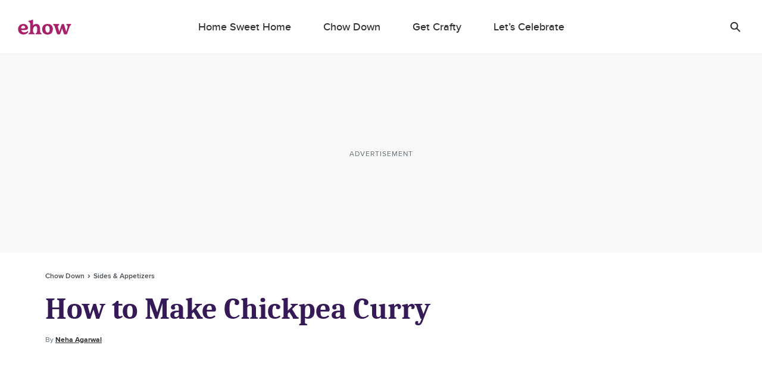

--- FILE ---
content_type: text/html; charset=utf-8
request_url: https://www.google.com/recaptcha/api2/aframe
body_size: 268
content:
<!DOCTYPE HTML><html><head><meta http-equiv="content-type" content="text/html; charset=UTF-8"></head><body><script nonce="XSKLU12TvODI5KkCdsCo8Q">/** Anti-fraud and anti-abuse applications only. See google.com/recaptcha */ try{var clients={'sodar':'https://pagead2.googlesyndication.com/pagead/sodar?'};window.addEventListener("message",function(a){try{if(a.source===window.parent){var b=JSON.parse(a.data);var c=clients[b['id']];if(c){var d=document.createElement('img');d.src=c+b['params']+'&rc='+(localStorage.getItem("rc::a")?sessionStorage.getItem("rc::b"):"");window.document.body.appendChild(d);sessionStorage.setItem("rc::e",parseInt(sessionStorage.getItem("rc::e")||0)+1);localStorage.setItem("rc::h",'1769458001084');}}}catch(b){}});window.parent.postMessage("_grecaptcha_ready", "*");}catch(b){}</script></body></html>

--- FILE ---
content_type: application/javascript
request_url: https://okqjp67stbazutpwd.ay.delivery/floorPrice/v5/okQJP67stBAzutPWd?t=1769457977472&d=www.ehow.com
body_size: 19
content:
window.assertive = window.assertive || {};
window.assertive.countryCode = "US";
window.assertive.regionCode = "OH";
window.assertive.city = "Columbus";
window.assertive.FL5 = [[1,0,206,203,206,1],[],"0::qXW4J4mgKohLYGFsH"];
(function(){ function x0(x2, x5) { var x3 = window.assertive.FL5[1].find(function(x4) { return x4[0] === x2 });if (x3 == undefined) { throw new Error() };return x3[1](x5) };function x1(x6, x7, x8) { switch (x6) { case 206: return x7 * 1.4; case 1: return; case 0: return; case 203: return x7 * 1.1; default: return; } };window.assertive.flps = x1 })()


--- FILE ---
content_type: application/javascript; charset=UTF-8
request_url: https://www.ehow.com/_nuxt/b28760a.js
body_size: 1225
content:
(window.webpackJsonp=window.webpackJsonp||[]).push([[380],{1419:function(e,t,o){var content=o(1730);content.__esModule&&(content=content.default),"string"==typeof content&&(content=[[e.i,content,""]]),content.locals&&(e.exports=content.locals);(0,o(97).default)("3d4b8f37",content,!0,{sourceMap:!1})},1729:function(e,t,o){"use strict";o(1419)},1730:function(e,t,o){var r=o(96)(function(i){return i[1]});r.push([e.i,".component-subscriber-manager{height:0}",""]),r.locals={},e.exports=r},1982:function(e,t,o){"use strict";o.r(t);o(28),o(21),o(41),o(42),o(24),o(5),o(17);var r=o(12),n=(o(27),o(39),o(85),o(0)),l=o(84),c=o(13);function d(e,t){var o=Object.keys(e);if(Object.getOwnPropertySymbols){var r=Object.getOwnPropertySymbols(e);t&&(r=r.filter(function(t){return Object.getOwnPropertyDescriptor(e,t).enumerable})),o.push.apply(o,r)}return o}function m(e){for(var t=1;t<arguments.length;t++){var o=null!=arguments[t]?arguments[t]:{};t%2?d(Object(o),!0).forEach(function(t){Object(r.a)(e,t,o[t])}):Object.getOwnPropertyDescriptors?Object.defineProperties(e,Object.getOwnPropertyDescriptors(o)):d(Object(o)).forEach(function(t){Object.defineProperty(e,t,Object.getOwnPropertyDescriptor(o,t))})}return e}var f=o.n(c)()("bedrock:components:SubscriberManager:index"),O={name:"SubscriberManager",data:function(){return{showSliderEmailCapture:!1,promotionalPopupList:["emailSignup","marketingCta","checkbox","radio"]}},computed:m(m({},Object(l.b)({getSubscriberData:"subscriberManager/getSubscriberData",getPromotionalPopupRender:"promotionalPopup/getPromotionalPopupRender"})),{},{getSlug:function(){return Object(n.a)(this.$route,"path","")},isMobileTrayOrModalActive:function(){return Object(n.a)(this,"$store.state.mobileTray.tray_is_visible",!1)||Object(n.a)(this,"$store.state.contributorBioModal.modal_is_visible",!1)}}),mounted:function(){var e=this,t=f.extend("mounted");if(Object(n.a)(this,"$config.components.articleInlineNewsletter.enable",!1))t("popup and slider disabled on livestrong testpool 4");else{window.populateMarketingSlider=function(){var o=arguments.length>0&&void 0!==arguments[0]?arguments[0]:{};t("options",o),e.setEmailSlider(o)},window.populateMarketingPopup=function(){var t=arguments.length>0&&void 0!==arguments[0]?arguments[0]:{};e.setPromotionalPopup(t,e.$config)},Object(n.a)(window,"dfpOptions.email.set",!0)&&(this.promotionalPopupList.includes(window.dfpOptions.email.options.sub_type)?this.setPromotionalPopup(window.dfpOptions.email.options):this.setEmailSlider(window.dfpOptions.email.options));var o=this.$cookie.get("SliderEmailCapture"),r=this.$cookie.get("PromotionalPopup");!1!==Object(n.a)(window,"dfpOptions.email.empty",null)&&"close"===o&&"close"===r&&this.$store.commit("subscriberManager/ACTIVATE_POPUP")}},methods:{setEmailSlider:function(e){var t=this;setTimeout(function(){t.showSliderEmailCapture=!0,t.$store.commit("subscriberManager/ACTIVATE_EMAIL_SLIDER"),t.$store.dispatch("emailSlider/POPULATE_EMAIL_SLIDER",e)},200)},setPromotionalPopup:function(e){var t=this;setTimeout(function(){t.$store.dispatch("promotionalPopup/POPULATE_PROMOTIONAL_POPUP",e)},200)}}},h=O,P=(o(1729),o(45)),component=Object(P.a)(h,function(){var e=this,t=e._self._c;return t("div",{staticClass:"component-subscriber-manager"},[e.getSubscriberData("should_show_popup")?e._t("popup"):e._e(),e._v(" "),e.showSliderEmailCapture&&!e.isMobileTrayOrModalActive?t("lazy-slider-email-capture"):e._e(),e._v(" "),e.getPromotionalPopupRender&&!e.isMobileTrayOrModalActive?t("lazy-promotional-popup"):e._e(),e._v(" "),t("lazy-ad-gpt",{attrs:{slots:"emailslider","page-number":1,"slot-number":1,sizes:[[1,3]],device:"mobile",slug:e.getSlug,"reve-breakpoint":"small","reve-refresh":"false","reve-batch":"1"}}),e._v(" "),t("lazy-ad-gpt",{attrs:{slots:"emailslider","page-number":1,"slot-number":1,sizes:[[1,3]],device:"desktop",slug:e.getSlug,"reve-breakpoint":"medium,large","reve-refresh":"false","reve-batch":"1"}})],2)},[],!1,null,null,null);t.default=component.exports}}]);

--- FILE ---
content_type: application/javascript; charset=UTF-8
request_url: https://www.ehow.com/_nuxt/d19be97.js
body_size: 9131
content:
(window.webpackJsonp=window.webpackJsonp||[]).push([[35,128,161,165,185,273,279,328,354],{1017:function(t,e,n){"use strict";n(910)},1018:function(t,e,n){var o=n(96)(function(i){return i[1]});o.push([t.i,'.component-article-series{align-items:center;display:flex}.component-article-series.has-sponsorship{align-items:flex-start}@media (min-width:768px){.component-article-series.has-sponsorship{align-items:center}}.component-article-series .series-logo.series-logo--landscape-critical{max-height:50px;max-width:115px;-o-object-fit:contain;object-fit:contain}.component-article-series .series-logo.series-logo--portrait-critical{max-height:65px;width:auto}.component-article-series .series-description{margin-left:25px}.component-article-series .component-article-sponsorship{display:block;margin-left:25px}.component-article-series .component-article-sponsorship:before{border:1px solid #d8d8d8;content:"";display:block;height:100%;margin:10px 0;width:100%}.component-article-series .component-article-sponsorship .sponsored-wrapper{align-items:center;display:flex}.component-article-series .component-article-sponsorship .sponsored-logo--image{display:block}.component-article-series .component-article-sponsorship .sponsored-logo--image.sponsored-logo--image__landscape-critical{max-height:12px;max-width:70px}.component-article-series .component-article-sponsorship .sponsored-logo--image.sponsored-logo--image__portrait-critical{height:14px}.component-article-series .component-article-sponsorship .sponsored-byline{margin-right:7px;text-transform:uppercase}.component-article-series{margin:0 15px}@media (min-width:768px){.component-article-series{margin:0 50px}}.series-description{color:#687379;font-family:ProximaNovaRegular,Arial,sans-serif;font-size:14px;line-height:22px;text-align:left}.series-description a{color:#007cbe}.series-description b,.series-description strong{font-family:ProximaNovaBold,Arial,sans-serif;font-weight:400}.series-description b em,.series-description b i,.series-description strong em,.series-description strong i{font-family:ProximaNovaBoldItalic,Arial,sans-serif}.series-description em,.series-description i{font-family:ProximaNovaRegularItalic,Arial,sans-serif;font-style:normal}.series-description em b,.series-description em strong,.series-description i b,.series-description i strong{font-family:ProximaNovaBoldItalic,Arial,sans-serif}',""]),o.locals={},t.exports=o},1045:function(t,e,n){"use strict";n.r(e);var o=n(0);var r={name:"ArticleSeries",props:{articleSeriesData:{type:Object,default:function(){return{}}}},computed:{shouldShowArticleSeries:function(){return this.seriesLink||this.seriesLogoUrl||this.seriesDescription||this.sponsorshipEnabled},seriesDescription:function(){return Object(o.a)(this,"articleSeriesData.description","")},seriesName:function(){return Object(o.a)(this,"articleSeriesData.name","")},seriesLink:function(){return Object(o.a)(this,"articleSeriesData.link","")},seriesLogoImage:function(){return Object(o.a)(this,"articleSeriesData.logo","")},seriesLogoUrl:function(){return this.$imageResizer(this.seriesLogoImage,"400")},seriesLogoWidth:function(){return Object(o.a)(this,"articleSeriesData.logo_width","")},seriesLogoHeight:function(){return Object(o.a)(this,"articleSeriesData.logo_height","")},sponsorshipEnabled:function(){return Object(o.a)(this,"articleSeriesData.sponsorshipEnabled",!1)},sponsoredLogoData:function(){return Object(o.a)(this,"articleSeriesData.sponsorshipLogo",{})},sponsoredText:function(){return Object(o.a)(this,"articleSeriesData.sponsorshipText","")},seriesOrientation:function(){return function(){var t=arguments.length>2&&void 0!==arguments[2]?arguments[2]:1.25,e=(arguments.length>0&&void 0!==arguments[0]?arguments[0]:1)/(arguments.length>1&&void 0!==arguments[1]?arguments[1]:1);return(e=Math.round(100*e)/100)<t?"portrait":"landscape"}(this.seriesLogoWidth,this.seriesLogoHeight)}}},c=r,l=(n(1017),n(45)),component=Object(l.a)(c,function(){var t=this,e=t._self._c;return t.shouldShowArticleSeries?e("div",{staticClass:"component-article-series",class:{"has-sponsorship":t.sponsorshipEnabled}},[t.seriesLink?e("a",{attrs:{href:t.seriesLink,target:"_blank",rel:"nofollow","data-event":"series_logo_click"}},[t.seriesLogoUrl?e("img",{staticClass:"series-logo",class:"series-logo--".concat(t.seriesOrientation,"-critical"),style:{height:"".concat(t.seriesLogoHeight,"px")},attrs:{src:t.seriesLogoUrl,alt:t.seriesName}}):t._e()]):t.seriesLogoUrl?e("img",{staticClass:"series-logo",class:"series-logo--".concat(t.seriesOrientation,"-critical"),style:{height:"".concat(t.seriesLogoHeight,"px")},attrs:{src:t.seriesLogoUrl,alt:t.seriesName}}):t._e(),t._v(" "),e("div",{staticClass:"series-description-wrapper"},[t.seriesDescription?e("div",{staticClass:"series-description",domProps:{innerHTML:t._s(t.seriesDescription)}}):t._e(),t._v(" "),t.sponsorshipEnabled?e("article-sponsorship",{attrs:{"sponsored-logo":t.sponsoredLogoData,"sponsored-text":t.sponsoredText}}):t._e()],1)]):t._e()},[],!1,null,null,null);e.default=component.exports;installComponents(component,{ArticleSponsorship:n(984).default})},1133:function(t,e,n){"use strict";n(966)},1134:function(t,e,n){var o=n(96)(function(i){return i[1]});o.push([t.i,".component-article-section-gif-as-video{overflow:hidden;position:relative}.component-article-section-gif-as-video .video{bottom:0;left:0;-o-object-fit:cover;object-fit:cover;position:absolute;right:0;top:0;width:100%}",""]),o.locals={},t.exports=o},1137:function(t,e,n){"use strict";n(967)},1138:function(t,e,n){var o=n(96)(function(i){return i[1]});o.push([t.i,".component-caption-module{display:flex;flex-direction:column;margin-top:10px;padding:0 20px}@media (min-width:768px){.component-caption-module{display:block;padding:0}}.component-caption-module .caption__caption-text{display:-webkit-box;overflow:hidden;-webkit-line-clamp:3;-webkit-box-orient:vertical}@media (min-width:768px){.component-caption-module .caption__caption-text{-webkit-line-clamp:2}}.component-caption-module .caption__attribution-link{display:block}.component-caption-module .caption__attribution-link,.component-caption-module .caption__attribution-text{flex:1;overflow:hidden;-webkit-text-decoration:none;text-decoration:none;text-overflow:ellipsis;white-space:nowrap}.component-caption-module{padding:0}.component-caption-module.margin-if-series{margin-bottom:25px}",""]),o.locals={},t.exports=o},1172:function(t,e,n){"use strict";n.r(e);var o,r=n(14),c=(n(29),n(5),n(0)),l=(n(17),n(43));function d(element,t){element.classList.add("lazy-loader-loading"),element.setAttribute("lazy","loading"),element.addEventListener("load",t)}function m(t){t.target.classList.remove("lazy-loader-loading"),t.target.classList.add("lazy-loader-loaded"),t.target.setAttribute("lazy","loaded")}function h(t,e){(t.length?Object(l.a)(t):[t]).forEach(function(t){t[e]=t.dataset[e]})}function f(t){var e=t.target,n=e.dataset.isLoaded;if(t.isIntersecting||n){if(t.isIntersecting&&!n)return h(e.querySelectorAll("source"),"src"),d(e,m),e.load(),void(e.dataset.isLoaded=!0);t.isIntersecting&&n&&e.play(),!t.isIntersecting&&n&&e.pause()}}var v={name:"ArticleSectionGifAsVideo",props:{image:{type:Object,default:function(){return{}}},sources:{type:Array,default:function(){return[]}},aspectRatioValue:{type:String,default:""}},computed:{paddingBottom:function(){if(this.aspectRatioValue)return"".concat(this.aspectRatioValue,"%");var t=Object(c.a)(this,"image.height",Object(c.a)(this,"image.meta.height",1)),e=Object(c.a)(this,"image.width",Object(c.a)(this,"image.meta.width",1));return"".concat(t/e*100,"%")},videoSources:function(){var t=this,e=Object(c.a)(this.$config,"components.articleImageResizerProfiles.article",[]);return this.sources.length&&(e=this.sources),e.map(function(e){var n=Object(r.a)(e,2),o=n[0],l=n[1],d="(min-width: ".concat(o,")"),image=Object(c.a)(t.image,"url",""),m=t.$imageResizer(image,l);return{media:d,srcset:"".concat(m,"?type=mp4"),type:"video/mp4"}})}},mounted:function(){this.observeElement(this.$refs["video-element"])},methods:{observeElement:function(t){if(t){var e,n,r,l,d,m,h=Object(c.a)(this,"$config.lazyLoaderSetting",{});(n=(e=h).root,r=void 0===n?null:n,l=e.rootMargin,d=void 0===l?"0px 0px 0px 0px":l,m=e.threshold,o||("IntersectionObserver"in window?o=new IntersectionObserver(function(t){t.forEach(f)},{root:r,rootMargin:d,threshold:void 0===m?0:m}):void 0)).observe(t)}}}},x=(n(1133),n(45)),component=Object(x.a)(v,function(){var t=this,e=t._self._c;return e("div",{staticClass:"component-article-section-gif-as-video",style:{paddingBottom:t.paddingBottom}},[e("video",{ref:"video-element",staticClass:"video",attrs:{autoplay:"",muted:"",loop:"",playsinline:""},domProps:{muted:!0}},t._l(t.videoSources,function(t,n){return e("source",{key:n,attrs:{media:t.media,type:t.type,"data-src":t.srcset}})}),0)])},[],!1,null,null,null);e.default=component.exports},1194:function(t,e,n){"use strict";n.r(e);var o={name:"CaptionModule",props:{captionText:{type:String,default:""},attributionPrefix:{type:String,default:"Credit"},hasSeriesAndFirstImage:{type:Boolean,default:!1},attributionLink:{type:String,default:""},attributionText:{type:String,default:""}}},r=(n(1137),n(45)),component=Object(r.a)(o,function(){var t=this,e=t._self._c;return e("div",{staticClass:"component-caption-module",class:{"margin-if-series":t.hasSeriesAndFirstImage}},[t.captionText?e("div",{staticClass:"caption__caption-text ui-label"},[t._v("\n    "+t._s(t.captionText)+"\n  ")]):t._e(),t._v(" "),t.attributionText?e("div",[e(t.attributionLink?"a":"div",{tag:"component",class:t.attributionLink?"caption__attribution-link ui-label-bold":"caption__attribution-text ui-label-bold",attrs:{href:t.attributionLink?t.attributionLink:null,target:t.attributionLink?"_blank":null}},[e("span",{staticClass:"caption__attribution-text-copy"},[t._v(t._s(t.attributionPrefix)+":")]),t._v("\n      "+t._s(t.attributionText)+"\n    ")])],1):t._e()])},[],!1,null,null,null);e.default=component.exports},1256:function(t,e,n){"use strict";n(27),n(5),n(16),n(39),n(34),n(40),n(256),n(35),n(497),n(498),n(392);var o=n(0);e.a={methods:{$imageLinkMixin_addHttpToLink:function(){var link=arguments.length>0&&void 0!==arguments[0]?arguments[0]:"";return link?link.startsWith("http")||link.startsWith("//")?link:"http://".concat(link):""},$imageLinkMixin_isLinkLocal:function(){var link=arguments.length>0&&void 0!==arguments[0]?arguments[0]:"",t=Object(o.a)(this,"$config.site.name","").toLowerCase().replace(".com","");return link.includes(t)},$imageLinkMixin_removeQueryString:function(){var link=arguments.length>0&&void 0!==arguments[0]?arguments[0]:"";try{return new URL(link).origin}catch(t){return""}}}}},1372:function(t,e,n){var content=n(1612);content.__esModule&&(content=content.default),"string"==typeof content&&(content=[[t.i,content,""]]),content.locals&&(t.exports=content.locals);(0,n(97).default)("4e2b6c76",content,!0,{sourceMap:!1})},1611:function(t,e,n){"use strict";n(1372)},1612:function(t,e,n){var o=n(96)(function(i){return i[1]});o.push([t.i,".component-article-sections>.component-article-section-image:first-child,.component-article-sections>div.image-full-width:first-child{margin:0 -20px 25px;max-width:100vw;min-width:100vw}@media (min-width:768px){.component-article-sections>.component-article-section-image:first-child,.component-article-sections>div.image-full-width:first-child{margin:0 0 25px;max-width:100%;min-width:100%}}.article-section--image,.component-article-section-image{margin:25px -20px;max-width:100vw;min-width:100vw}.article-section--image .component-pinterest,.component-article-section-image .component-pinterest{display:none}@media (min-width:768px){.article-section--image,.component-article-section-image{left:auto;margin:25px 0;max-width:none;min-width:0;min-width:auto;position:relative;right:auto;width:100%}.article-section--image.article-image-0,.component-article-section-image.article-image-0{margin-top:0}.article-section--image.image-shrunk,.component-article-section-image.image-shrunk{clear:both;float:right;margin:0 0 20px 50px}}@media (min-width:1020px){.article-section--image .component-pinterest,.component-article-section-image .component-pinterest{display:block;opacity:0;right:10px;top:10px;visibility:hidden}.article-section--image .component-pinterest.visible,.component-article-section-image .component-pinterest.visible{opacity:0;visibility:hidden}.article-section--image:hover .component-pinterest,.article-section--image:hover .component-pinterest.visible,.component-article-section-image:hover .component-pinterest,.component-article-section-image:hover .component-pinterest.visible{opacity:1;visibility:visible}}.article-section--image a,.component-article-section-image a{border-bottom:none;-webkit-text-decoration:none;text-decoration:none}.component-article-section-image .image-container .image-wrapper{background-color:#eee;background-size:auto;height:auto}.component-article-section-image .image-wrapper{position:relative}.component-article-section-image .expand-priority:hover{cursor:zoom-in}.component-article-section-image .link-subpriority:hover .image__visit-page{color:#fff;max-width:500px;transition-delay:0s}.component-article-section-image .link-subpriority:hover .visit-page__copy{color:#fff;padding-right:10px;transform:translateX(0);transition-delay:.25s}.component-article-section-image .image__visit-page:hover{color:#fff;max-width:500px;transition-delay:0s}.component-article-section-image .image__visit-page:hover .visit-page__copy{color:#fff;padding-right:10px;transform:translateX(0);transition-delay:.25s}.component-article-section-image .expand__copy,.component-article-section-image .visit-page__copy{color:#fff;font-size:12px;line-height:40px;transform:translateX(-10px);transition:transform .1s ease,color .1s ease,padding .1s ease;white-space:nowrap}@media (min-width:768px){.component-article-section-image .expand__copy,.component-article-section-image .visit-page__copy{color:transparent}}.component-article-section-image .visit-page__copy{padding:0 10px 0 40px;transform:translateX(0)}@media (min-width:768px){.component-article-section-image .visit-page__copy{transform:translateX(-10px)}}.component-article-section-image .expand__copy{color:transparent;padding:0 40px 0 10px;transform:translateX(10px)}.component-article-section-image .visit-page__link{display:none}@media (min-width:768px){.component-article-section-image .visit-page__link{display:inline}}.component-article-section-image .image__expand,.component-article-section-image .image__visit-page{background:rgba(0,0,0,.5);background-position:right 11px center;bottom:15px;display:flex;flex-direction:row;height:40px;max-width:40px;position:absolute;transition:background .2s ease-in-out,max-width .2s ease-in-out;z-index:10}@media (min-width:768px){.component-article-section-image .image__expand:hover,.component-article-section-image .image__visit-page:hover{background:rgba(0,0,0,.75);color:#fff;cursor:pointer;max-width:500px;transition-delay:0s}.component-article-section-image .image__expand:hover .expand__copy,.component-article-section-image .image__visit-page:hover .expand__copy{color:#fff;padding-left:10px;transform:translateX(0);transition-delay:.25s}}.component-article-section-image .image__visit-page{color:#fff;left:15px;max-width:500px}@media (min-width:768px){.component-article-section-image .image__visit-page{max-width:40px}}.component-article-section-image .image__expand{overflow:hidden;right:15px}.component-article-section-image .expand__icon,.component-article-section-image .visit-page__icon{background-color:transparent;background-color:initial;position:absolute}.component-article-section-image .expand__icon{right:0}.component-article-section-image .visit-page__icon{background-color:transparent;background-color:initial;left:0;position:absolute;top:0}",""]),o.locals={},t.exports=o},1938:function(t,e,n){"use strict";n.r(e);var o=n(14),r=(n(23),n(27),n(181),n(5),n(16),n(495),n(39),n(40),n(256),n(17),n(0)),c=n(1256),l=n(401),d={mixins:[c.a],props:{image:{type:Object,default:function(){return{}}},article:{type:Object,default:function(){return{}}},articleIndex:{type:Number,default:0},showPinterestButton:{type:Boolean,default:!1},imageIndex:{type:Number,default:1},slideIndex:{type:Number,default:-1}},data:function(){return{isMounted:!1,defaultImageSources:[["768px","630x"],["500px","600x"],["320px","510x"]]}},head:function(){if(this.firstImageOfFirstArticle)return{link:this.getImagePreloadLinks()}},computed:{affiliateLink:function(){return Object(r.a)(this,"image.affiliate_link","")},articleFormat:function(){return Object(r.a)(this,"article.format","")},articleSlug:function(){return Object(r.a)(this,"article.slug","")},articleSeriesData:function(){return Object(r.a)(this,"article.series","")},attributionLink:function(){return this.$imageLinkMixin_addHttpToLink(Object(r.a)(this,"image.attributionlink",""))},attributionText:function(){return Object(r.a)(this,"image.attributiontext","")},caption:function(){return Object(r.a)(this,"image.caption","")},firstImageOfFirstArticle:function(){return 0===Object(r.a)(this,"articleIndex",0)&&this.isFirstImage},hasCaption:function(){return this.caption||this.attributionText},hasSeries:function(){return Object(r.a)(this,"article.series",!1)},hasSeriesAndFirstImage:function(){return this.hasSeries&&this.isFirstImage},imageLink:function(){return this.affiliateLink||this.$imageLinkMixin_addHttpToLink(Object(r.a)(this,"image.imagelink",""))},imageLoadPriority:function(){return this.isFirstImage?"eager":"lazy"},imageUrl:function(){return Object(r.a)(this,"image.url","")},imgOrientation:function(){return Object(r.a)(this,"image.aspectratio",1)>1?"Landscape":"Portrait"},imgStyle:function(){return this.isShrunkImage?"width: ".concat(Object(r.a)(this.imgTreatmentConfig,"shrunkImage".concat(this.imgOrientation,"MaxWidth"),""),"px"):""},imgWidth:function(){return Object(r.a)(this,"image.width","")},imgHeight:function(){return Object(r.a)(this,"image.height","")},imgTreatmentConfig:function(){return Object(r.a)(this,"$config.configurableArticle.".concat(this.articleFormat,".desktop.imageTreatment"),{})},isFirstImage:function(){return 0===this.slideIndex},isFirstImageWithFullWidth:function(){return Object(r.a)(this.imgTreatmentConfig,"onlyFirstFullWidth",!1)},isGif:function(){return this.imageUrl.endsWith(".gif")},isShrunkImage:function(){return Object(r.a)(this,"imgTreatmentConfig.enableShrunkImages",!1)},isLightboxEnabled:function(){return Object(l.a)(this.article,this.$config)},linkSubpriority:function(){return!this.isLightboxEnabled&&this.imageLink},linkType:function(){if(this.affiliateLink)return"image"},showInspirationGalleryButton:function(){if(Object(r.a)(this,"$config.configurableArticle.".concat(this.articleFormat,".showInspirationGalleryButton"),!1)){var t=Object(r.a)(this,"$config.configurableArticle.inspirationGalleryButton.allowedCategories",[]),e=Object(r.a)(this,"$config.configurableArticle.inspirationGalleryButton.allowedSubcategories",{}),n=Object(r.a)(this,"$config.configurableArticle.inspirationGalleryButton.disallowedTags",[]),o=Object(r.a)(this,"article.category.name",""),c=Object(r.a)(this,"article.subcategory.name",""),l=Object(r.a)(this,"article.tags",[]),d=t.includes(o),m=!!e[o]&&e[o].includes(c),h=l.some(function(t){return n.includes(t)});return(d||m)&&!h}return!1},siteName:function(){return Object(r.a)(this,"config.site.name","").toLowerCase().replace(".com","")},isInternalLink:function(){return this.imageLink.startsWith("https://www.".concat(this.siteName,".com"))},relation:function(){return this.affiliateLink?"sponsored":this.imageLink?this.isInternalLink?"follow":"nofollow":void 0}},mounted:function(){if(this.isMounted=!0,this.showInspirationGalleryButton){var t={event:"inspiration_gallery_impression",image_info:this.slideIndex+1,link_version:"brown button left side"};this.$lgEmit("inspiration_gallery_impression",t)}},methods:{expandClicked:function(){this.openLightboxSlideshow()},imageClicked:function(){if(this.isLightboxEnabled)return this.openLightboxSlideshow()},getImagePreloadLinks:function(){var t=this,e=Object(r.a)(this.$config,"article.enableWebpFormat",!0),n=[],c=Object(r.a)(this,"$config.components.articleImageResizerProfiles.article",this.defaultImageSources),l=e?"?type=webp":"";return c.forEach(function(e,d,m){var h=Object(o.a)(e,3),f=h[0],v=h[1],x=h[2],y=Object(r.a)(t,"image.url","").replace(/ /g,"%20"),_=t.$imageResizer(y,v),w="(min-width: ".concat(f,")"),k="".concat(_).concat(l),O="";if(x&&(O=t.$imageResizer(y,x),k+=", ".concat(O).concat(l," 2x")),d===m.length-1){var L=parseInt(c[d-1][0]);w="(max-width: ".concat(L-.01,"px)")}n.push({rel:"preload",media:w,imagesrcset:k,fetchpriority:"high",as:"image"})}),n},getImageWrapperPaddingTop:function(){return"".concat(Object(r.a)(this,"image.height",1)/Object(r.a)(this,"image.width",1)*100,"%")},openLightboxSlideshow:function(){var t=Object(r.a)(this,"article.slideshow",!1),e=Object(r.a)(this,"slideIndex",0);if(!(e<0)&&t){var n=0===e?"lede image":"inline image";document.querySelector("body").classList.add("no-scroll"),this.$store.dispatch("slideshow/SLIDESHOW_SHOW_SLIDESHOW",{slideshow:t,slideIndex:e,prompt:n})}}}},m=(n(1611),n(45)),component=Object(m.a)(d,function(){var t=this,e=t._self._c;return e("div",{staticClass:"component-article-section-image",class:{"has-image-link":t.imageLink,"image-shrunk":t.isShrunkImage,"image-full-width":t.isFirstImageWithFullWidth},style:t.imgStyle},[t.image?e("pinterest",{attrs:{url:t.articleSlug,media:t.imageUrl,description:t.caption}}):t._e(),t._v(" "),e("div",{staticClass:"image-container",class:{"expand-priority":t.isLightboxEnabled,"link-subpriority":t.linkSubpriority},on:{click:t.imageClicked}},[e("div",{staticClass:"image-wrapper svg logo"},[t.imageLink?e("div",{staticClass:"image__visit-page"},[e("a",{attrs:{target:"_blank",href:t.imageLink,rel:t.relation,"trx-vars-linktype":t.linkType},on:{click:function(t){t.stopPropagation()}}},[e("div",{staticClass:"visit-page__copy ui-body"},[t._v("\n            Visit Page\n            "),e("span",{staticClass:"visit-page__link"},[t._v(t._s(t.$imageLinkMixin_removeQueryString(t.imageLink)))])]),t._v(" "),e("div",{staticClass:"visit-page__icon ui-slideshow-icons visitlink-icon"})])]):t._e(),t._v(" "),t.isLightboxEnabled?e("div",{staticClass:"image__expand",on:{click:function(e){return e.stopPropagation(),t.expandClicked.apply(null,arguments)}}},[e("div",{staticClass:"expand__copy",attrs:{"aria-label":"Expand Image"}},[t._v("Expand")]),t._v(" "),e("div",{staticClass:"expand__icon ui-slideshow-icons expand-icon"})]):t._e(),t._v(" "),t.isGif?e("article-section-gif-as-video",{attrs:{image:t.image}}):e("responsive-picture",{attrs:{"load-priority":t.imageLoadPriority,image:t.image,"default-profile":"630x","disable-link":t.isLightboxEnabled,"fetch-priority-high":t.isFirstImage,"img-width":t.imgWidth,"img-height":t.imgHeight,"disable-padding-trick":!0,"disable-position-relative":!0,"disable-position-absolute":!0}})],1)]),t._v(" "),e("div",{staticClass:"caption-container",class:{has__button:t.showInspirationGalleryButton,"margin-if-series":t.hasSeriesAndFirstImage,"flex-end":!t.hasCaption}},[t.hasCaption?e("caption-module",{staticClass:"caption-module",class:{text__wrap:t.showInspirationGalleryButton},attrs:{"caption-text":t.caption,"attribution-prefix":"Image Credit","attribution-text":t.attributionText,"attribution-link":t.attributionLink,"has-series-and-first-image":t.hasSeriesAndFirstImage}}):t._e(),t._v(" "),t.showInspirationGalleryButton?e("a",{staticClass:"see-more-photos",attrs:{"data-info":t.slideIndex+1,href:"/photos","data-event":"inspiration_gallery_click","data-version":"brown button left side"}},[t._v("See More Photos"),e("span",{staticClass:"svg"})]):t._e()],1),t._v(" "),t.hasSeriesAndFirstImage?e("article-series",{attrs:{"article-series-data":t.articleSeriesData}}):t._e()],1)},[],!1,null,null,null);e.default=component.exports;installComponents(component,{Pinterest:n(986).default,ArticleSectionGifAsVideo:n(1172).default,ResponsivePicture:n(837).default,CaptionModule:n(1194).default,ArticleSeries:n(1045).default})},833:function(t,e,n){var content=n(836);content.__esModule&&(content=content.default),"string"==typeof content&&(content=[[t.i,content,""]]),content.locals&&(t.exports=content.locals);(0,n(97).default)("9805dea6",content,!0,{sourceMap:!1})},834:function(t,e,n){"use strict";e.a=function(){var t=arguments.length>2&&void 0!==arguments[2]?arguments[2]:1.25,e=(arguments.length>0&&void 0!==arguments[0]?arguments[0]:1)/(arguments.length>1&&void 0!==arguments[1]?arguments[1]:1);return(e=Math.round(100*e)/100)<t?"portrait":"landscape"}},835:function(t,e,n){"use strict";n(833)},836:function(t,e,n){var o=n(96)(function(i){return i[1]});o.push([t.i,".component-responsive-picture .picture{display:block;height:100%;left:0;top:0;width:100%}.component-responsive-picture .picture__image{height:100%;-o-object-fit:cover;object-fit:cover;vertical-align:bottom;width:100%}",""]),o.locals={},t.exports=o},837:function(t,e,n){"use strict";n.r(e);n(28),n(21),n(41),n(42),n(24);var o=n(14),r=n(12),c=(n(23),n(29),n(181),n(5),n(124),n(16),n(37),n(40),n(256),n(17),n(0));function l(t,e){var n=Object.keys(t);if(Object.getOwnPropertySymbols){var o=Object.getOwnPropertySymbols(t);e&&(o=o.filter(function(e){return Object.getOwnPropertyDescriptor(t,e).enumerable})),n.push.apply(n,o)}return n}var d={name:"ResponsivePicture",props:{defaultProfile:{type:String,default:"630x"},image:{type:Object,default:function(){return{}},required:!0},imageMobile:{type:String,default:""},smallestProfile:{type:String,default:"375"},loadPriority:{type:String,default:"lazy"},classNames:{type:Array,default:function(){return[]}},sources:{type:Array,default:function(){return[]}},aspectRatio:{type:Boolean,default:!0},aspectRatioValue:{type:String,default:""},onImgLoaded:{type:Function,default:function(){}},fromLightbox:{type:Boolean,default:!1},fetchPriorityHigh:{type:Boolean,default:!1},disablePositionRelative:{type:Boolean,default:!1},disablePositionAbsolute:{type:Boolean,default:!1},disableLink:{type:Boolean,default:!1},disablePaddingTrick:{type:Boolean,default:!1},imgWidth:{type:Number,default:null},imgHeight:{type:Number,default:null},quality:{type:Number,default:0}},data:function(){return{defaultSources:[["768px","630x"],["500px","600x"],["320px","510x"]]}},computed:{affiliateLink:function(){return Object(c.a)(this,"image.affiliate_link","")},addStyles:function(){var t=function(t){for(var e=1;e<arguments.length;e++){var n=null!=arguments[e]?arguments[e]:{};e%2?l(Object(n),!0).forEach(function(e){Object(r.a)(t,e,n[e])}):Object.getOwnPropertyDescriptors?Object.defineProperties(t,Object.getOwnPropertyDescriptors(n)):l(Object(n)).forEach(function(e){Object.defineProperty(t,e,Object.getOwnPropertyDescriptor(n,e))})}return t}({},this.addAbsolute);return t},addAbsolute:function(){var t="absolute";return this.disablePositionAbsolute&&(t=null),{position:t}},addTrailingSlash:function(){return Object(c.a)(this,"$config.addTrailingSlash",!1)},hasValidLink:function(){return/^https?:\/\//i.test(this.imageLink)},smallestProfileSrc:function(){var t,e=null==this||null===(t=this.$config)||void 0===t||null===(t=t.site)||void 0===t?void 0:t.serveWebpOnlyImages,n=Object(c.a)(this,"imageMobile","")||Object(c.a)(this.image,"url","");return e?"".concat(this.$imageResizer(n,this.smallestProfile),"?type=webp"):this.$imageResizer(n,this.smallestProfile)},altText:function(){return Object(c.a)(this.image,"alttext","")||Object(c.a)(this.image,"altText","")},imageLink:function(){return this.affiliateLink||Object(c.a)(this.image,"imagelink","")||Object(c.a)(this.image,"link","")},linkType:function(){return this.affiliateLink?"image":null},siteName:function(){return Object(c.a)(this,"$config.site.name","").toLowerCase().replace(".com","")},isInternalLink:function(){return"function"==typeof this.imageLink.startsWith&&this.imageLink.startsWith("https://www.".concat(this.siteName,".com"))},target:function(){return this.isInternalLink?"_self":"_blank"},relation:function(){return this.imageLink?this.affiliateLink?"sponsored":this.isInternalLink?"follow":"nofollow":null},pictureSources:function(){var t=this,e=this.getPictureSourceMappings(),n=Object(c.a)(this.$config,"article.enableWebpFormat",!0),r=[],l=this.quality?"type=webp&quality=".concat(this.quality):"type=webp";return e.forEach(function(e){var d,m=Object(o.a)(e,3),h=m[0],f=m[1],v=m[2],x="min";h.startsWith("<")&&(x="max",h=h.replace("<",""));var y="(".concat(x,"-width: ").concat(h,")"),_=Object(c.a)(t.image,"url","").replace(/ /g,"%20"),w=t.$imageResizer(_,f),k=null==t||null===(d=t.$config)||void 0===d||null===(d=d.site)||void 0===d?void 0:d.serveWebpOnlyImages,O="";if(v&&(O=t.$imageResizer(_,v)),n){var L="".concat(w,"?").concat(l);O&&(L+=", ".concat(O,"?").concat(l," 2x")),r.push({media:y,srcset:L,type:"image/webp"})}if(!k){var j=w;O&&(j+=", ".concat(O," 2x")),r.push({media:y,srcset:j})}}),r},paddingTrick:function(){if(this.disablePaddingTrick)return null;var style={};if(this.disablePositionRelative||(style.position="relative"),this.aspectRatioValue)style.paddingTop="".concat(this.aspectRatioValue,"%");else if(this.aspectRatio){var t=Object(c.a)(this,"image.height",Object(c.a)(this,"image.meta.height",1)),e=Object(c.a)(this,"image.width",Object(c.a)(this,"image.meta.width",1));style.paddingTop="".concat(t/e*100,"%")}return style},pictureSourceMapping:function(){return Object(c.a)(this,"$config.components.articleImageResizerProfiles.article",[])}},methods:{getImageLink:function(link){var t=this.hasValidLink?link:"http://".concat(link),e=new RegExp("^(".concat(this.siteName,".com|www.").concat(this.siteName,".com)")).test(link)?"https://".concat(link):t.replace(/http:\/\//g,"https://"),n=this.addTrailingSlash&&!/(\/)$/.test(e)?"".concat(e,"/"):e;return this.isInternalLink?n:t},getPictureSourceMappings:function(){return this.sources.length?Array.isArray(this.sources[0])?this.sources:this.sources.map(function(source){return[source.mediaQuery,source.resizeProfile]}):this.pictureSourceMapping&&this.pictureSourceMapping.length?this.pictureSourceMapping:this.defaultSources}}},m=d,h=(n(835),n(45)),component=Object(h.a)(m,function(){var t=this,e=t._self._c;return e("div",{staticClass:"component-responsive-picture",style:t.paddingTrick},[e(t.imageLink&&!t.disableLink?"a":"div",{tag:"component",attrs:{href:t.imageLink?t.getImageLink(t.imageLink):null,"trx-vars-linktype":t.linkType,rel:t.imageLink?t.relation:null,target:t.imageLink?t.target:null}},[e("picture",{ref:"picture-element",staticClass:"picture",class:t.classNames,style:t.addStyles},[t._l(t.pictureSources,function(t,n){return e("source",{key:n,attrs:{media:t.media,srcset:t.srcset,type:t.type?t.type:null}})}),t._v(" "),e("img",{staticClass:"picture__image",attrs:{alt:t.altText,src:t.smallestProfileSrc,loading:t.loadPriority,width:t.imgWidth?t.imgWidth:null,height:t.imgHeight?t.imgHeight:null,fetchpriority:t.fetchPriorityHigh?"high":null,sizes:"100vw"},on:{load:t.onImgLoaded}})],2)])],1)},[],!1,null,null,null);e.default=component.exports},838:function(t,e,n){"use strict";n.d(e,"a",function(){return l});var o=n(6),r=n(1),c=n(2),l=(n(5),function(){return Object(c.a)(function t(){Object(r.a)(this,t),this.isBrowser()?(this.scripts=window.ScriptLoader||{},window.ScriptLoader=this.scripts):this.scripts={}},[{key:"isBrowser",value:function(){return"object"===("undefined"==typeof window?"undefined":Object(o.a)(window))}},{key:"load",value:function(){var t=arguments.length>0&&void 0!==arguments[0]?arguments[0]:{},e=arguments.length>1?arguments[1]:void 0;return this.hasScriptBeenLoaded(t.src)?Promise.resolve():new Promise(this.promiseResolver(t,e))}},{key:"appendScript",value:function(t,e,n){var script=document.createElement("script");for(var o in script.type="text/javascript",!1===t.async?delete t.async:t.async=!0,t)script[o]=t[o];script.onload=e,script.onerror=n,document.head.appendChild(script)}},{key:"hasScriptBeenLoaded",value:function(t){return!0===this.scripts[t]}},{key:"setScript",value:function(t){this.scripts[t]=!0}},{key:"promiseResolver",value:function(t){var e=this,n=arguments.length>1&&void 0!==arguments[1]?arguments[1]:function(){};return function(o,r){e.appendScript(t,function(){e.setScript(t.src,!0),o(n())},function(){r("error")})}}}])}())},876:function(t,e,n){var content=n(935);content.__esModule&&(content=content.default),"string"==typeof content&&(content=[[t.i,content,""]]),content.locals&&(t.exports=content.locals);(0,n(97).default)("41f1a5b8",content,!0,{sourceMap:!1})},878:function(t,e,n){var content=n(940);content.__esModule&&(content=content.default),"string"==typeof content&&(content=[[t.i,content,""]]),content.locals&&(t.exports=content.locals);(0,n(97).default)("b675ac52",content,!0,{sourceMap:!1})},885:function(t,e,n){"use strict";n.d(e,"a",function(){return r});var o;n(5),n(17);function r(){if(o)return o;return o=new IntersectionObserver(function(t){t.forEach(function(t){var e=t.target;t.isIntersecting?e.classList.add("visible"):e.classList.remove("visible")})},{threshold:.8})}},910:function(t,e,n){var content=n(1018);content.__esModule&&(content=content.default),"string"==typeof content&&(content=[[t.i,content,""]]),content.locals&&(t.exports=content.locals);(0,n(97).default)("089a894f",content,!0,{sourceMap:!1})},934:function(t,e,n){"use strict";n(876)},935:function(t,e,n){var o=n(96)(function(i){return i[1]});o.push([t.i,".component-article-sponsorship{align-items:center;display:flex;justify-content:center}.component-article-sponsorship .sponsored-logo--image{display:block}.component-article-sponsorship .sponsored-logo--image.sponsored-logo--image__landscape-critical{max-height:21px;max-width:122px}@media (min-width:768px){.component-article-sponsorship .sponsored-logo--image.sponsored-logo--image__landscape-critical{max-height:30px;max-width:175px}}.component-article-sponsorship .sponsored-logo--image.sponsored-logo--image__portrait-critical{height:28px}@media (min-width:768px){.component-article-sponsorship .sponsored-logo--image.sponsored-logo--image__portrait-critical{height:40px}}.component-article-sponsorship .sponsored-byline{color:#606b71;font-family:ProximaNovaRegular,Arial,sans-serif;font-size:14px;line-height:22px}.component-article-sponsorship .sponsored-logo--tracking-data{display:none}",""]),o.locals={},t.exports=o},939:function(t,e,n){"use strict";n(878)},940:function(t,e,n){var o=n(96)(function(i){return i[1]});o.push([t.i,".component-pinterest{background:transparent!important;opacity:0;position:absolute;transition:opacity .8s,visibility .8s;visibility:hidden;z-index:15}.component-pinterest.visible{opacity:1;visibility:visible}.component-pinterest .pinterest-pin{cursor:pointer;height:30px;opacity:.85;width:30px}@media (min-width:768px){.component-pinterest .pinterest-pin{height:30px;width:80px}}",""]),o.locals={},t.exports=o},966:function(t,e,n){var content=n(1134);content.__esModule&&(content=content.default),"string"==typeof content&&(content=[[t.i,content,""]]),content.locals&&(t.exports=content.locals);(0,n(97).default)("9f91f2b2",content,!0,{sourceMap:!1})},967:function(t,e,n){var content=n(1138);content.__esModule&&(content=content.default),"string"==typeof content&&(content=[[t.i,content,""]]),content.locals&&(t.exports=content.locals);(0,n(97).default)("88f3437a",content,!0,{sourceMap:!1})},984:function(t,e,n){"use strict";n.r(e);n(21),n(29),n(5),n(16),n(40);var o=n(0),r=n(834),c={name:"ArticleSponsorship",props:{sponsoredLogo:{type:Object,default:function(){return{}}},sponsoredText:{type:String,default:""}},data:function(){return{isMounted:!1}},computed:{sponsoredLogoOrientation:function(){var t=Object(o.a)(this,"sponsoredLogo.width",1),e=Object(o.a)(this,"sponsoredLogo.height",1);return Object(r.a)(t,e)},sponsoredLogoResizerProfile:function(){return"portrait"===this.sponsoredLogoOrientation?"x80":"x60"},sponsoredLogoUrl:function(){return Object(o.a)(this,"sponsoredLogo.url","")},sponsoredByline:function(){return Object(o.a)(this,"sponsoredText","")},sponsoredTrackingTag:function(){var t=this,e=Object(o.a)(this,"sponsorship.tracking_tag","");return e.split(" ").filter(Boolean).map(function(e){return e.replace("[timestamp]",t.getTimestamp())})}},mounted:function(){this.isMounted=!0},methods:{getImage:function(image,t){return this.$imageResizer(image,t)}}},l=(n(934),n(45)),component=Object(l.a)(c,function(){var t=this,e=t._self._c;return e("div",{staticClass:"component-article-sponsorship"},[e("div",{staticClass:"sponsored-wrapper"},[t.sponsoredByline?e("div",{staticClass:"sponsored-byline"},[t._v("\n      "+t._s(t.sponsoredByline)+"\n    ")]):t._e(),t._v(" "),e("img",{staticClass:"sponsored-logo--image",class:"sponsored-logo--image__".concat(t.sponsoredLogoOrientation,"-critical"),attrs:{src:t.getImage(t.sponsoredLogoUrl,t.sponsoredLogoResizerProfile),loading:"lazy","data-event":"partner_logo"}}),t._v(" "),t.isMounted&&t.sponsoredTrackingTag?e("div",t._l(t.sponsoredTrackingTag,function(t){return e("img",{key:t,staticClass:"sponsored-logo--tracking-data",attrs:{src:t,loading:"lazy"}})}),0):t._e()])])},[],!1,null,null,null);e.default=component.exports},986:function(t,e,n){"use strict";n.r(e);n(16),n(40);var o=n(0),r=n(838),c=n(885),l={name:"Pinterest",props:{description:{type:String,default:""},media:{type:String,default:""},url:{type:String,default:""}},computed:{getDescription:function(){return Object(o.a)(this,"description","").replace(/<\/?[^>]+(>|$)/g,"")},getArticleUrl:function(){return Object(o.a)(this,"$config.site.domain")+Object(o.a)(this,"url","")},getMediaUrl:function(){return Object(o.a)(this,"media","")}},mounted:function(){var t=this.$el;Object(c.a)().observe(t)},methods:{customPin:function(){window&&window.PinUtils&&window.PinUtils.pinOne&&window.PinUtils.pinOne({url:this.getArticleUrl,media:this.getMediaUrl,description:this.getDescription})},pinHandler:function(){var t=this;window.dataLayer&&window.dataLayer.push({event:"pin it",image:this.getMediaUrl}),(new r.a).load({src:"https://assets.pinterest.com/js/pinit_main.js",crossorigin:"anonymous"}).then(function(){t.customPin()})}}},d=(n(939),n(45)),component=Object(d.a)(l,function(){var t=this._self._c;return t("div",{staticClass:"component-pinterest",on:{click:this.pinHandler}},[t("div",{staticClass:"svg pinterest-pin"})])},[],!1,null,null,null);e.default=component.exports}}]);

--- FILE ---
content_type: application/javascript
request_url: https://ml314.com/utsync.ashx?pub=&adv=&et=0&eid=50027&ct=js&pi=&fp=&clid=&gpp=DBABLA~BogqAAAAAAKY.QA&gpp_sid=7&if=0&ps=&cl=&mlt=&data=&&cp=https%3A%2F%2Fwww.ehow.com%2Fhow_12343286_make-chickpea-curry.html&pv=1769457999876_xz93x57q5&bl=en-us@posix&cb=5568715&return=&ht=&d=&dc=&si=1769457999876_xz93x57q5&cid=&s=1280x720&rp=&v=2.8.0.252
body_size: 690
content:
_ml.setFPI('3658585105600872553');_ml.syncCallback({"es":true,"ds":true});_ml.processTag({ url: 'https://dpm.demdex.net/ibs:dpid=22052&dpuuid=3658585105600872553&redir=', type: 'img' });
_ml.processTag({ url: 'https://idsync.rlcdn.com/395886.gif?partner_uid=3658585105600872553', type: 'img' });
_ml.processTag({ url: 'https://match.adsrvr.org/track/cmf/generic?ttd_pid=d0tro1j&ttd_tpi=1', type: 'img' });
_ml.processTag({ url: 'https://ib.adnxs.com/getuid?https://ml314.com/csync.ashx%3Ffp=$UID%26person_id=3658585105600872553%26eid=2', type: 'img' });
